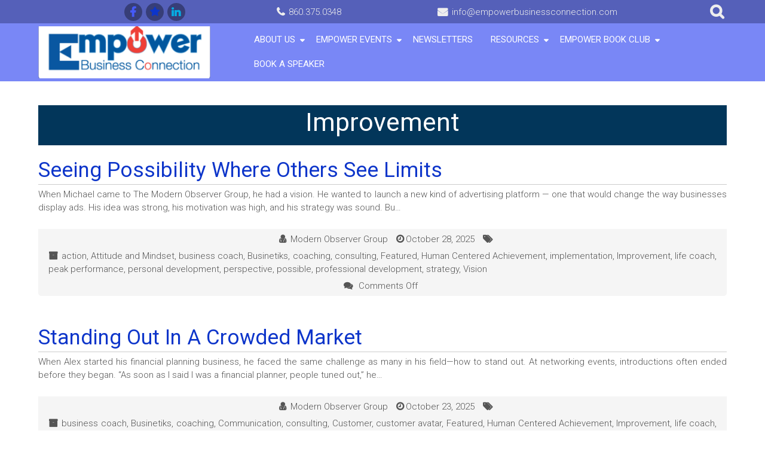

--- FILE ---
content_type: text/html; charset=UTF-8
request_url: https://empowerbusinessconnection.com/category/improvement/
body_size: 8744
content:
<!DOCTYPE html><html lang="en-US"><head><meta charset="UTF-8" /><meta name="viewport" content="width=device-width" /><link rel="profile" href="http://gmpg.org/xfn/11" /><link rel="pingback" href="https://empowerbusinessconnection.com/xmlrpc.php" /><meta name='robots' content='index, follow, max-image-preview:large, max-snippet:-1, max-video-preview:-1' /><link media="all" href="https://empowerbusinessconnection.com/wp-content/cache/autoptimize/css/autoptimize_22c234315790f9c2a50975ef8608fd5a.css" rel="stylesheet"><title>Improvement Archives - Empower Business Connection</title><link rel="canonical" href="https://empowerbusinessconnection.com/category/improvement/" /><link rel="next" href="https://empowerbusinessconnection.com/category/improvement/page/2/" /><meta property="og:locale" content="en_US" /><meta property="og:type" content="article" /><meta property="og:title" content="Improvement Archives - Empower Business Connection" /><meta property="og:url" content="https://empowerbusinessconnection.com/category/improvement/" /><meta property="og:site_name" content="Empower Business Connection" /><meta name="twitter:card" content="summary_large_image" /> <script type="application/ld+json" class="yoast-schema-graph">{"@context":"https://schema.org","@graph":[{"@type":"CollectionPage","@id":"https://empowerbusinessconnection.com/category/improvement/","url":"https://empowerbusinessconnection.com/category/improvement/","name":"Improvement Archives - Empower Business Connection","isPartOf":{"@id":"https://empowerbusinessconnection.com/#website"},"breadcrumb":{"@id":"https://empowerbusinessconnection.com/category/improvement/#breadcrumb"},"inLanguage":"en-US"},{"@type":"BreadcrumbList","@id":"https://empowerbusinessconnection.com/category/improvement/#breadcrumb","itemListElement":[{"@type":"ListItem","position":1,"name":"Home","item":"https://empowerbusinessconnection.com/"},{"@type":"ListItem","position":2,"name":"Improvement"}]},{"@type":"WebSite","@id":"https://empowerbusinessconnection.com/#website","url":"https://empowerbusinessconnection.com/","name":"Empower Business Connection","description":"Networking and Education To Build Your Business and Career","publisher":{"@id":"https://empowerbusinessconnection.com/#organization"},"potentialAction":[{"@type":"SearchAction","target":{"@type":"EntryPoint","urlTemplate":"https://empowerbusinessconnection.com/?s={search_term_string}"},"query-input":{"@type":"PropertyValueSpecification","valueRequired":true,"valueName":"search_term_string"}}],"inLanguage":"en-US"},{"@type":"Organization","@id":"https://empowerbusinessconnection.com/#organization","name":"Empower Business Connection","url":"https://empowerbusinessconnection.com/","logo":{"@type":"ImageObject","inLanguage":"en-US","@id":"https://empowerbusinessconnection.com/#/schema/logo/image/","url":"https://empowerbusinessconnection.com/wp-content/uploads/2017/12/cropped-empower-logo-1.png","contentUrl":"https://empowerbusinessconnection.com/wp-content/uploads/2017/12/cropped-empower-logo-1.png","width":298,"height":90,"caption":"Empower Business Connection"},"image":{"@id":"https://empowerbusinessconnection.com/#/schema/logo/image/"}}]}</script> <link rel='dns-prefetch' href='//fonts.googleapis.com' /><link rel="alternate" type="application/rss+xml" title="Empower Business Connection &raquo; Feed" href="https://empowerbusinessconnection.com/feed/" /><link rel="alternate" type="application/rss+xml" title="Empower Business Connection &raquo; Comments Feed" href="https://empowerbusinessconnection.com/comments/feed/" /><link rel="alternate" type="application/rss+xml" title="Empower Business Connection &raquo; Improvement Category Feed" href="https://empowerbusinessconnection.com/category/improvement/feed/" /><link rel='stylesheet' id='associationx-gfonts1-css' href='//fonts.googleapis.com/css?family=Roboto%3A100%2C100i%2C300%2C300i%2C400%2C400i%2C500%2C500i&#038;ver=8640c54b2cc92a3f6e0d2fa838ad22cc' media='all' /><link rel='stylesheet' id='dashicons-css' href='https://empowerbusinessconnection.com/wp-includes/css/dashicons.min.css' media='all' /> <script src="https://empowerbusinessconnection.com/wp-includes/js/jquery/jquery.min.js" id="jquery-core-js"></script> <script id="mec-frontend-script-js-extra">var mecdata = {"day":"day","days":"days","hour":"hour","hours":"hours","minute":"minute","minutes":"minutes","second":"second","seconds":"seconds","elementor_edit_mode":"no","recapcha_key":"","ajax_url":"https:\/\/empowerbusinessconnection.com\/wp-admin\/admin-ajax.php","fes_nonce":"55662469eb","current_year":"2025","current_month":"11","datepicker_format":"yy-mm-dd"};</script> <!--[if lt IE 9]> <script src="https://empowerbusinessconnection.com/wp-content/themes/associationx-extend/js/html5.js" id="associationx-html5-js"></script> <![endif]--><link rel="https://api.w.org/" href="https://empowerbusinessconnection.com/wp-json/" /><link rel="alternate" title="JSON" type="application/json" href="https://empowerbusinessconnection.com/wp-json/wp/v2/categories/65" /><link rel="EditURI" type="application/rsd+xml" title="RSD" href="https://empowerbusinessconnection.com/xmlrpc.php?rsd" /> <script type="text/javascript">(function(url){
	if(/(?:Chrome\/26\.0\.1410\.63 Safari\/537\.31|WordfenceTestMonBot)/.test(navigator.userAgent)){ return; }
	var addEvent = function(evt, handler) {
		if (window.addEventListener) {
			document.addEventListener(evt, handler, false);
		} else if (window.attachEvent) {
			document.attachEvent('on' + evt, handler);
		}
	};
	var removeEvent = function(evt, handler) {
		if (window.removeEventListener) {
			document.removeEventListener(evt, handler, false);
		} else if (window.detachEvent) {
			document.detachEvent('on' + evt, handler);
		}
	};
	var evts = 'contextmenu dblclick drag dragend dragenter dragleave dragover dragstart drop keydown keypress keyup mousedown mousemove mouseout mouseover mouseup mousewheel scroll'.split(' ');
	var logHuman = function() {
		if (window.wfLogHumanRan) { return; }
		window.wfLogHumanRan = true;
		var wfscr = document.createElement('script');
		wfscr.type = 'text/javascript';
		wfscr.async = true;
		wfscr.src = url + '&r=' + Math.random();
		(document.getElementsByTagName('head')[0]||document.getElementsByTagName('body')[0]).appendChild(wfscr);
		for (var i = 0; i < evts.length; i++) {
			removeEvent(evts[i], logHuman);
		}
	};
	for (var i = 0; i < evts.length; i++) {
		addEvent(evts[i], logHuman);
	}
})('//empowerbusinessconnection.com/?wordfence_lh=1&hid=7A8FD36BCEAEAE24FF7A50A7C1BDCD5D');</script><link rel="shortcut icon" href="https://empowerbusinessconnection.com/wp-content/uploads/2018/05/cropped-icon-1.jpg" /><link rel="icon" href="https://empowerbusinessconnection.com/wp-content/uploads/2018/05/cropped-icon-1-32x32.jpg" sizes="32x32" /><link rel="icon" href="https://empowerbusinessconnection.com/wp-content/uploads/2018/05/cropped-icon-1-192x192.jpg" sizes="192x192" /><link rel="apple-touch-icon" href="https://empowerbusinessconnection.com/wp-content/uploads/2018/05/cropped-icon-1-180x180.jpg" /><meta name="msapplication-TileImage" content="https://empowerbusinessconnection.com/wp-content/uploads/2018/05/cropped-icon-1-270x270.jpg" /></head><body class="archive category category-improvement category-65 wp-custom-logo wp-theme-associationx-extend" > <a class="skip-link screen-reader-text smscroll" href="#content">Skip to Content</a><div id="resmwdt"></div><div id="site-container"><div id="sitetoppart"><div id ="header" class="haved5iconfont"><div class="box100 top-menu-con-container "><div class="box90"><div class="top-menu-con-items"><nav class="top-menu-con"></nav><div class="social social-link haved5iconfont"><a   class="sociallinkitem slicondefined"  href="https://www.facebook.com/empowerbusinessconnection"  target="_blank"  ><span></span></a><a   class="sociallinkitem slicondefined"  href="https://www.meetup.com/empowerbusinessconnection/"  target="_blank"  ><span></span></a><a   class="sociallinkitem slicondefined"  href="https://www.linkedin.com/company/empower-business-connection/"  target="_blank"  ><span></span></a></div><div class="flexcenter connumber">860.375.0348</div><div class="flexcenter extranumber fa-envelope">info@empowerbusinessconnection.com</div><div id="fsearchicon" class="flexcenter fa-search"></div><div id="fsearchbox"><div id="fsearchboxin"><form role="search" method="get" class="search-form" action="https://empowerbusinessconnection.com/"> <label> <span class="screen-reader-text">Search for:</span> <input type="search" class="search-field" placeholder="Search &hellip;" value="" name="s" /> </label> <input type="submit" class="search-submit" value="Search" /></form></div></div></div></div></div><div id ="header-content" class="box90"> <a href="https://empowerbusinessconnection.com/" id="logotitle" class="logoandtitle "><img class="site-logo" skip-lazy skip_lazy no-lazy no_lazy src="https://empowerbusinessconnection.com/wp-content/uploads/2017/12/cropped-empower-logo-1.png" alt="Empower Business Connection" /><h1 class="site-title-hidden">Empower Business Connection<h2 class="site-title-hidden">Networking and Education To Build Your Business and Career</h2></a> <a id="mobile-menu" class="mmenucon" href="#!"></a><nav id="main-menu-con" class="mmenucon mmenuvcenter"><div id="mainmenuparent" class="mainmenu-parent"><ul id="main-menu-items-con" class="main-menu-items"><li id="menu-item-2158" class="menu-item menu-item-type-post_type menu-item-object-page menu-item-has-children menu-item-2158"><a href="https://empowerbusinessconnection.com/about-us/" class="d5menuanchor smscroll">About Us</a><ul class="sub-menu"><li id="menu-item-2160" class="menu-item menu-item-type-post_type menu-item-object-page menu-item-2160"><a href="https://empowerbusinessconnection.com/about-empower-business/the-modern-observer-group/" class="d5menuanchor smscroll">The Modern Observer Group</a></li></ul></li><li id="menu-item-2159" class="menu-item menu-item-type-post_type menu-item-object-page menu-item-has-children menu-item-2159"><a href="https://empowerbusinessconnection.com/empower-events/" class="d5menuanchor smscroll">Empower Events</a><ul class="sub-menu"><li id="menu-item-2162" class="menu-item menu-item-type-post_type menu-item-object-page menu-item-2162"><a href="https://empowerbusinessconnection.com/empower-professional-networking/" class="d5menuanchor smscroll">Empower Professional Networking</a></li><li id="menu-item-2888" class="menu-item menu-item-type-post_type menu-item-object-page menu-item-2888"><a href="https://empowerbusinessconnection.com/womens/" class="d5menuanchor smscroll">Empower Women’s Network</a></li></ul></li><li id="menu-item-2165" class="menu-item menu-item-type-post_type menu-item-object-page menu-item-2165"><a href="https://empowerbusinessconnection.com/subscribe-to-our-newsletters/" class="d5menuanchor smscroll">Newsletters</a></li><li id="menu-item-2166" class="menu-item menu-item-type-custom menu-item-object-custom menu-item-home menu-item-has-children menu-item-2166"><a href="http://empowerbusinessconnection.com" class="d5menuanchor smscroll">Resources</a><ul class="sub-menu"><li id="menu-item-2167" class="menu-item menu-item-type-post_type menu-item-object-page current_page_parent menu-item-2167"><a href="https://empowerbusinessconnection.com/articles/" class="d5menuanchor smscroll">Articles</a></li><li id="menu-item-2168" class="menu-item menu-item-type-post_type menu-item-object-page menu-item-2168"><a href="https://empowerbusinessconnection.com/coaching/" class="d5menuanchor smscroll">Coaching</a></li><li id="menu-item-2169" class="menu-item menu-item-type-custom menu-item-object-custom menu-item-2169"><a href="https://exvadio.com/podcasts/" class="d5menuanchor smscroll">Podcasts</a></li></ul></li><li id="menu-item-2268" class="menu-item menu-item-type-post_type menu-item-object-page menu-item-has-children menu-item-2268"><a href="https://empowerbusinessconnection.com/empower-book-club/" class="d5menuanchor smscroll">Empower Book Club</a><ul class="sub-menu"><li id="menu-item-2319" class="menu-item menu-item-type-post_type menu-item-object-page menu-item-has-children menu-item-2319"><a href="https://empowerbusinessconnection.com/a-l/" class="d5menuanchor smscroll">A – L</a><ul class="sub-menu"><li id="menu-item-2269" class="menu-item menu-item-type-post_type menu-item-object-page menu-item-2269"><a href="https://empowerbusinessconnection.com/empower-book-club/10x-rule/" class="d5menuanchor smscroll">The 10X Rule by Grant Cardone</a></li><li id="menu-item-2290" class="menu-item menu-item-type-post_type menu-item-object-page menu-item-2290"><a href="https://empowerbusinessconnection.com/empower-book-club/12-week-year/" class="d5menuanchor smscroll">The 12 Week Year by Brian P. Moran</a></li><li id="menu-item-2313" class="menu-item menu-item-type-post_type menu-item-object-page menu-item-2313"><a href="https://empowerbusinessconnection.com/empower-book-club/atomic-habits/" class="d5menuanchor smscroll">Atomic Habits by James Clear</a></li><li id="menu-item-2297" class="menu-item menu-item-type-post_type menu-item-object-page menu-item-2297"><a href="https://empowerbusinessconnection.com/empower-book-club/awaken-your-genius/" class="d5menuanchor smscroll">Awaken Your Genius by Ozan Varol</a></li><li id="menu-item-2505" class="menu-item menu-item-type-post_type menu-item-object-page menu-item-2505"><a href="https://empowerbusinessconnection.com/the-businetiks-way/" class="d5menuanchor smscroll">The Businetiks Way by Eric Lopkin</a></li><li id="menu-item-2397" class="menu-item menu-item-type-post_type menu-item-object-page menu-item-2397"><a href="https://empowerbusinessconnection.com/empower-book-club/change-by-design-by-tim-brown/" class="d5menuanchor smscroll">Change by Design by Tim Brown</a></li><li id="menu-item-2504" class="menu-item menu-item-type-post_type menu-item-object-page menu-item-2504"><a href="https://empowerbusinessconnection.com/cracking-the-rich-code/" class="d5menuanchor smscroll">Cracking The Rich Code by Jim Britt, et al.</a></li><li id="menu-item-2420" class="menu-item menu-item-type-post_type menu-item-object-page menu-item-2420"><a href="https://empowerbusinessconnection.com/empower-book-club/design-like-apple-by-john-edson/" class="d5menuanchor smscroll">Design Like Apple by John Edson</a></li><li id="menu-item-2309" class="menu-item menu-item-type-post_type menu-item-object-page menu-item-2309"><a href="https://empowerbusinessconnection.com/empower-book-club/extreme-ownership/" class="d5menuanchor smscroll">Extreme Ownership by Jocko Willink</a></li><li id="menu-item-2414" class="menu-item menu-item-type-post_type menu-item-object-page menu-item-2414"><a href="https://empowerbusinessconnection.com/empower-book-club/fish-by-stephen-c-lundin/" class="d5menuanchor smscroll">Fish! by Stephen C. Lundin</a></li><li id="menu-item-2305" class="menu-item menu-item-type-post_type menu-item-object-page menu-item-2305"><a href="https://empowerbusinessconnection.com/empower-book-club/getting-things-done/" class="d5menuanchor smscroll">Getting Things Done by David Allen</a></li><li id="menu-item-2417" class="menu-item menu-item-type-post_type menu-item-object-page menu-item-2417"><a href="https://empowerbusinessconnection.com/empower-book-club/the-go-giver-by-bob-burg/" class="d5menuanchor smscroll">The Go-Giver by Bob Burg</a></li><li id="menu-item-2389" class="menu-item menu-item-type-post_type menu-item-object-page menu-item-2389"><a href="https://empowerbusinessconnection.com/empower-book-club/i-love-capitalism-by-ken-langone/" class="d5menuanchor smscroll">I Love Capitalism by Ken Langone</a></li><li id="menu-item-2288" class="menu-item menu-item-type-post_type menu-item-object-page menu-item-2288"><a href="https://empowerbusinessconnection.com/empower-book-club/limitless/" class="d5menuanchor smscroll">Limitless by Jim Kwik</a></li></ul></li><li id="menu-item-2318" class="menu-item menu-item-type-post_type menu-item-object-page menu-item-has-children menu-item-2318"><a href="https://empowerbusinessconnection.com/m-z/" class="d5menuanchor smscroll">M – Z</a><ul class="sub-menu"><li id="menu-item-2390" class="menu-item menu-item-type-post_type menu-item-object-page menu-item-2390"><a href="https://empowerbusinessconnection.com/empower-book-club/made-to-stick-by-chip-heath-and-dan-heath/" class="d5menuanchor smscroll">Made to Stick by Chip Heath and Dan Heath</a></li><li id="menu-item-2391" class="menu-item menu-item-type-post_type menu-item-object-page menu-item-2391"><a href="https://empowerbusinessconnection.com/empower-book-club/mindset-by-carol-s-dweck/" class="d5menuanchor smscroll">Mindset by Carol S. Dweck</a></li><li id="menu-item-2419" class="menu-item menu-item-type-post_type menu-item-object-page menu-item-2419"><a href="https://empowerbusinessconnection.com/empower-book-club/the-miracle-morning-by-hal-elrod/" class="d5menuanchor smscroll">The Miracle Morning by Hal Elrod</a></li><li id="menu-item-2416" class="menu-item menu-item-type-post_type menu-item-object-page menu-item-2416"><a href="https://empowerbusinessconnection.com/empower-book-club/the-new-one-minute-manager-by-ken-blanchard/" class="d5menuanchor smscroll">The New One Minute Manager by Ken Blanchard</a></li><li id="menu-item-2398" class="menu-item menu-item-type-post_type menu-item-object-page menu-item-2398"><a href="https://empowerbusinessconnection.com/empower-book-club/rich-dad-poor-dad-by-robert-kiyosaki/" class="d5menuanchor smscroll">Rich Dad Poor Dad by Robert Kiyosaki</a></li><li id="menu-item-2289" class="menu-item menu-item-type-post_type menu-item-object-page menu-item-2289"><a href="https://empowerbusinessconnection.com/empower-book-club/running-with-the-mind-of-meditation/" class="d5menuanchor smscroll">Running With The Mind Of Meditation by Sakyong Mipham</a></li><li id="menu-item-2291" class="menu-item menu-item-type-post_type menu-item-object-page menu-item-2291"><a href="https://empowerbusinessconnection.com/empower-book-club/the-spartan-way/" class="d5menuanchor smscroll">The Spartan Way by Joe De Sena</a></li><li id="menu-item-2415" class="menu-item menu-item-type-post_type menu-item-object-page menu-item-2415"><a href="https://empowerbusinessconnection.com/empower-book-club/start-with-why-by-simon-sinek/" class="d5menuanchor smscroll">Start With Why by Simon Sinek</a></li><li id="menu-item-2292" class="menu-item menu-item-type-post_type menu-item-object-page menu-item-2292"><a href="https://empowerbusinessconnection.com/empower-book-club/success-principles/" class="d5menuanchor smscroll">The Success Principles by Jack Canfield</a></li><li id="menu-item-2418" class="menu-item menu-item-type-post_type menu-item-object-page menu-item-2418"><a href="https://empowerbusinessconnection.com/empower-book-club/take-the-stairs-by-rory-vaden/" class="d5menuanchor smscroll">Take the Stairs by Rory Vaden</a></li><li id="menu-item-2392" class="menu-item menu-item-type-post_type menu-item-object-page menu-item-2392"><a href="https://empowerbusinessconnection.com/empower-book-club/think-and-grow-rich-by-napoleon-hill/" class="d5menuanchor smscroll">Think and Grow Rich by Napoleon Hill</a></li><li id="menu-item-2301" class="menu-item menu-item-type-post_type menu-item-object-page menu-item-2301"><a href="https://empowerbusinessconnection.com/empower-book-club/who-says-elephants-cant-dance/" class="d5menuanchor smscroll">Who Says Elephants Can’t Dance by Louis Gerstner</a></li></ul></li></ul></li><li id="menu-item-2497" class="menu-item menu-item-type-post_type menu-item-object-page menu-item-2497"><a href="https://empowerbusinessconnection.com/book-a-speaker/" class="d5menuanchor smscroll">Book A Speaker</a></li><li id="d5woocartcount" class="wccartmenuitemx withd5tooltip"></li><li id="mobilemenuclose" class="haved5iconfont noshow"><a id="mmenucloselink" class="menu-close-icon  fa-times" href="#!"></a></li></ul></div></nav></div></div><div id="topadjust" dataspx="mmenuvcenter" ></div><div class="clear"></div><div id="site-con"><div id="pagename" class="d5_archive_page allindexpages"></div><div id="container" class="conarc blogindexp nobindxnosrc box90 fullcontent normalbdesign  "><div id="containerin"><div id="content"><div class="arctitledes"><h1 class="arc-post-title">Improvement</h1><div class="description"></div></div><div class="clear">&nbsp;</div><div class="contentin narrowwidth"><div class="postandpage  post-2884 post type-post status-publish format-standard hentry category-action category-attitude-and-mindset category-business-coach category-businetiks category-coaching category-consulting category-featured category-human-centered-achievement category-implementation category-improvement category-life-coach category-peak-performance category-personal-development category-perspective category-possible category-professional-development category-strategy category-vision" id="post-2884"><div class="post-container ribboncon " data-sr="enter left, move 60px, over 1s, wait 0.3s"><div class="entrytext postcontextcommon nofimage"> <a href="https://modernobserver.com/seeing-possibility-where-others-see-limits/" ><h2 class="post-title">Seeing Possibility Where Others See Limits</h2></a><div class="ttlbtombdr smallttlbtombdr content-ver-sep"></div><p>When Michael came to The Modern Observer Group, he had a vision. He wanted to launch a new kind of advertising platform — one that would change the way businesses display ads. His idea was strong, his motivation was high, and his strategy was sound. Bu&#8230;</p></div><div class="clear postcontextcommon"></div><div class="post-meta postcontextcommon haved5iconfont"><span class="post-edit postmetaitem"></span><span class="post-author postmetaitem fa-user-md"> <a href="https://empowerbusinessconnection.com/author/modern-observer-group/" title="Posts by Modern Observer Group" rel="author">Modern Observer Group</a></span> <span class="post-date postmetaitem fa-clock">October 28, 2025</span><span class="post-tag postmetaitem fa-tags"></span><span class="post-category postmetaitem fa-archive"> <a href="https://empowerbusinessconnection.com/category/action/" rel="category tag">action</a>, <a href="https://empowerbusinessconnection.com/category/attitude-and-mindset/" rel="category tag">Attitude and Mindset</a>, <a href="https://empowerbusinessconnection.com/category/business-coach/" rel="category tag">business coach</a>, <a href="https://empowerbusinessconnection.com/category/businetiks/" rel="category tag">Businetiks</a>, <a href="https://empowerbusinessconnection.com/category/coaching/" rel="category tag">coaching</a>, <a href="https://empowerbusinessconnection.com/category/consulting/" rel="category tag">consulting</a>, <a href="https://empowerbusinessconnection.com/category/featured/" rel="category tag">Featured</a>, <a href="https://empowerbusinessconnection.com/category/human-centered-achievement/" rel="category tag">Human Centered Achievement</a>, <a href="https://empowerbusinessconnection.com/category/implementation/" rel="category tag">implementation</a>, <a href="https://empowerbusinessconnection.com/category/improvement/" rel="category tag">Improvement</a>, <a href="https://empowerbusinessconnection.com/category/life-coach/" rel="category tag">life coach</a>, <a href="https://empowerbusinessconnection.com/category/peak-performance/" rel="category tag">peak performance</a>, <a href="https://empowerbusinessconnection.com/category/personal-development/" rel="category tag">personal development</a>, <a href="https://empowerbusinessconnection.com/category/perspective/" rel="category tag">perspective</a>, <a href="https://empowerbusinessconnection.com/category/possible/" rel="category tag">possible</a>, <a href="https://empowerbusinessconnection.com/category/professional-development/" rel="category tag">professional development</a>, <a href="https://empowerbusinessconnection.com/category/strategy/" rel="category tag">strategy</a>, <a href="https://empowerbusinessconnection.com/category/vision/" rel="category tag">Vision</a></span><span class="post-comments postmetaitem fa-comments"><span>Comments Off<span class="screen-reader-text"> on Seeing Possibility Where Others See Limits</span></span></span></div></div></div><div class="postandpage  post-2877 post type-post status-publish format-standard hentry category-business-coach category-businetiks category-coaching category-communication category-consulting category-customer category-customer-avatar category-featured category-human-centered-achievement category-improvement category-life-coach category-peak-performance category-personal-development category-professional-development category-strategy" id="post-2877"><div class="post-container ribboncon " data-sr="enter left, move 60px, over 1s, wait 0.3s"><div class="entrytext postcontextcommon nofimage"> <a href="https://modernobserver.com/stand-out/" ><h2 class="post-title">Standing Out In A Crowded Market</h2></a><div class="ttlbtombdr smallttlbtombdr content-ver-sep"></div><p>When Alex started his financial planning business, he faced the same challenge as many in his field—how to stand out. At networking events, introductions often ended before they began. “As soon as I said I was a financial planner, people tuned out,” he&#8230;</p></div><div class="clear postcontextcommon"></div><div class="post-meta postcontextcommon haved5iconfont"><span class="post-edit postmetaitem"></span><span class="post-author postmetaitem fa-user-md"> <a href="https://empowerbusinessconnection.com/author/modern-observer-group/" title="Posts by Modern Observer Group" rel="author">Modern Observer Group</a></span> <span class="post-date postmetaitem fa-clock">October 23, 2025</span><span class="post-tag postmetaitem fa-tags"></span><span class="post-category postmetaitem fa-archive"> <a href="https://empowerbusinessconnection.com/category/business-coach/" rel="category tag">business coach</a>, <a href="https://empowerbusinessconnection.com/category/businetiks/" rel="category tag">Businetiks</a>, <a href="https://empowerbusinessconnection.com/category/coaching/" rel="category tag">coaching</a>, <a href="https://empowerbusinessconnection.com/category/communication/" rel="category tag">Communication</a>, <a href="https://empowerbusinessconnection.com/category/consulting/" rel="category tag">consulting</a>, <a href="https://empowerbusinessconnection.com/category/customer/" rel="category tag">Customer</a>, <a href="https://empowerbusinessconnection.com/category/customer-avatar/" rel="category tag">customer avatar</a>, <a href="https://empowerbusinessconnection.com/category/featured/" rel="category tag">Featured</a>, <a href="https://empowerbusinessconnection.com/category/human-centered-achievement/" rel="category tag">Human Centered Achievement</a>, <a href="https://empowerbusinessconnection.com/category/improvement/" rel="category tag">Improvement</a>, <a href="https://empowerbusinessconnection.com/category/life-coach/" rel="category tag">life coach</a>, <a href="https://empowerbusinessconnection.com/category/peak-performance/" rel="category tag">peak performance</a>, <a href="https://empowerbusinessconnection.com/category/personal-development/" rel="category tag">personal development</a>, <a href="https://empowerbusinessconnection.com/category/professional-development/" rel="category tag">professional development</a>, <a href="https://empowerbusinessconnection.com/category/strategy/" rel="category tag">strategy</a></span><span class="post-comments postmetaitem fa-comments"><span>Comments Off<span class="screen-reader-text"> on Standing Out In A Crowded Market</span></span></span></div></div></div><div class="postandpage  post-2875 post type-post status-publish format-standard hentry category-business-coach category-businetiks category-coaching category-consulting category-featured category-focus category-goals category-human-centered-achievement category-improvement category-life-coach category-peak-performance category-personal-development category-priorities category-process category-professional-development category-strategy category-time-blocking category-time-management" id="post-2875"><div class="post-container ribboncon " data-sr="enter left, move 60px, over 1s, wait 0.3s"><div class="entrytext postcontextcommon nofimage"> <a href="https://modernobserver.com/finding-focus/" ><h2 class="post-title">Finding Focus: How Sarah Transformed Her Nutrition Practice</h2></a><div class="ttlbtombdr smallttlbtombdr content-ver-sep"></div><p>When Sarah launched her nutrition practice two years ago, she was excited to help people live healthier lives. But her excitement quickly turned into exhaustion. Without a clear focus, each day felt like a blur of tasks, distractions, and demands. She &#8230;</p></div><div class="clear postcontextcommon"></div><div class="post-meta postcontextcommon haved5iconfont"><span class="post-edit postmetaitem"></span><span class="post-author postmetaitem fa-user-md"> <a href="https://empowerbusinessconnection.com/author/modern-observer-group/" title="Posts by Modern Observer Group" rel="author">Modern Observer Group</a></span> <span class="post-date postmetaitem fa-clock">October 21, 2025</span><span class="post-tag postmetaitem fa-tags"></span><span class="post-category postmetaitem fa-archive"> <a href="https://empowerbusinessconnection.com/category/business-coach/" rel="category tag">business coach</a>, <a href="https://empowerbusinessconnection.com/category/businetiks/" rel="category tag">Businetiks</a>, <a href="https://empowerbusinessconnection.com/category/coaching/" rel="category tag">coaching</a>, <a href="https://empowerbusinessconnection.com/category/consulting/" rel="category tag">consulting</a>, <a href="https://empowerbusinessconnection.com/category/featured/" rel="category tag">Featured</a>, <a href="https://empowerbusinessconnection.com/category/focus/" rel="category tag">Focus</a>, <a href="https://empowerbusinessconnection.com/category/goals/" rel="category tag">goals</a>, <a href="https://empowerbusinessconnection.com/category/human-centered-achievement/" rel="category tag">Human Centered Achievement</a>, <a href="https://empowerbusinessconnection.com/category/improvement/" rel="category tag">Improvement</a>, <a href="https://empowerbusinessconnection.com/category/life-coach/" rel="category tag">life coach</a>, <a href="https://empowerbusinessconnection.com/category/peak-performance/" rel="category tag">peak performance</a>, <a href="https://empowerbusinessconnection.com/category/personal-development/" rel="category tag">personal development</a>, <a href="https://empowerbusinessconnection.com/category/priorities/" rel="category tag">priorities</a>, <a href="https://empowerbusinessconnection.com/category/process/" rel="category tag">Process</a>, <a href="https://empowerbusinessconnection.com/category/professional-development/" rel="category tag">professional development</a>, <a href="https://empowerbusinessconnection.com/category/strategy/" rel="category tag">strategy</a>, <a href="https://empowerbusinessconnection.com/category/time-blocking/" rel="category tag">time blocking</a>, <a href="https://empowerbusinessconnection.com/category/time-management/" rel="category tag">Time Management</a></span><span class="post-comments postmetaitem fa-comments"><span>Comments Off<span class="screen-reader-text"> on Finding Focus: How Sarah Transformed Her Nutrition Practice</span></span></span></div></div></div><div class="postandpage  post-2873 post type-post status-publish format-standard hentry category-attitude-and-mindset category-business-coach category-businetiks category-coaching category-consulting category-featured category-habits category-human-centered-achievement category-improvement category-life-coach category-peak-performance category-personal-development category-professional-development category-strategy" id="post-2873"><div class="post-container ribboncon " data-sr="enter left, move 60px, over 1s, wait 0.3s"><div class="entrytext postcontextcommon nofimage"> <a href="https://modernobserver.com/habits-3/" ><h2 class="post-title">Build Better Habits To Create the Life You Want</h2></a><div class="ttlbtombdr smallttlbtombdr content-ver-sep"></div><p>Every lasting change begins with a single habit. Your habits shape your days, your results, and your future. The good news? You can create new positive habits and eliminate the negative ones holding you back. Start Small Big change begins with small ac&#8230;</p></div><div class="clear postcontextcommon"></div><div class="post-meta postcontextcommon haved5iconfont"><span class="post-edit postmetaitem"></span><span class="post-author postmetaitem fa-user-md"> <a href="https://empowerbusinessconnection.com/author/modern-observer-group/" title="Posts by Modern Observer Group" rel="author">Modern Observer Group</a></span> <span class="post-date postmetaitem fa-clock">October 16, 2025</span><span class="post-tag postmetaitem fa-tags"></span><span class="post-category postmetaitem fa-archive"> <a href="https://empowerbusinessconnection.com/category/attitude-and-mindset/" rel="category tag">Attitude and Mindset</a>, <a href="https://empowerbusinessconnection.com/category/business-coach/" rel="category tag">business coach</a>, <a href="https://empowerbusinessconnection.com/category/businetiks/" rel="category tag">Businetiks</a>, <a href="https://empowerbusinessconnection.com/category/coaching/" rel="category tag">coaching</a>, <a href="https://empowerbusinessconnection.com/category/consulting/" rel="category tag">consulting</a>, <a href="https://empowerbusinessconnection.com/category/featured/" rel="category tag">Featured</a>, <a href="https://empowerbusinessconnection.com/category/habits/" rel="category tag">habits</a>, <a href="https://empowerbusinessconnection.com/category/human-centered-achievement/" rel="category tag">Human Centered Achievement</a>, <a href="https://empowerbusinessconnection.com/category/improvement/" rel="category tag">Improvement</a>, <a href="https://empowerbusinessconnection.com/category/life-coach/" rel="category tag">life coach</a>, <a href="https://empowerbusinessconnection.com/category/peak-performance/" rel="category tag">peak performance</a>, <a href="https://empowerbusinessconnection.com/category/personal-development/" rel="category tag">personal development</a>, <a href="https://empowerbusinessconnection.com/category/professional-development/" rel="category tag">professional development</a>, <a href="https://empowerbusinessconnection.com/category/strategy/" rel="category tag">strategy</a></span><span class="post-comments postmetaitem fa-comments"><span>Comments Off<span class="screen-reader-text"> on Build Better Habits To Create the Life You Want</span></span></span></div></div></div><div class="postandpage  post-2871 post type-post status-publish format-standard hentry category-business-coach category-businetiks category-coaching category-consulting category-employee-turnover category-featured category-human-centered-achievement category-improvement category-leadership category-life-coach category-peak-performance category-personal-development category-productivity category-professional-development category-strategy category-workforce-development" id="post-2871"><div class="post-container ribboncon " data-sr="enter left, move 60px, over 1s, wait 0.3s"><div class="entrytext postcontextcommon nofimage"> <a href="https://modernobserver.com/workforce-development/" ><h2 class="post-title">Workforce Development Is The Key To Productivity, Profit, and Retention</h2></a><div class="ttlbtombdr smallttlbtombdr content-ver-sep"></div><p>Professional growth is one of the most important things people look for in a job. When employees can’t learn or advance, they leave. Research shows that retention rises when companies invest in learning and development, especially among younger workers&#8230;</p></div><div class="clear postcontextcommon"></div><div class="post-meta postcontextcommon haved5iconfont"><span class="post-edit postmetaitem"></span><span class="post-author postmetaitem fa-user-md"> <a href="https://empowerbusinessconnection.com/author/modern-observer-group/" title="Posts by Modern Observer Group" rel="author">Modern Observer Group</a></span> <span class="post-date postmetaitem fa-clock">October 14, 2025</span><span class="post-tag postmetaitem fa-tags"></span><span class="post-category postmetaitem fa-archive"> <a href="https://empowerbusinessconnection.com/category/business-coach/" rel="category tag">business coach</a>, <a href="https://empowerbusinessconnection.com/category/businetiks/" rel="category tag">Businetiks</a>, <a href="https://empowerbusinessconnection.com/category/coaching/" rel="category tag">coaching</a>, <a href="https://empowerbusinessconnection.com/category/consulting/" rel="category tag">consulting</a>, <a href="https://empowerbusinessconnection.com/category/employee-turnover/" rel="category tag">employee turnover</a>, <a href="https://empowerbusinessconnection.com/category/featured/" rel="category tag">Featured</a>, <a href="https://empowerbusinessconnection.com/category/human-centered-achievement/" rel="category tag">Human Centered Achievement</a>, <a href="https://empowerbusinessconnection.com/category/improvement/" rel="category tag">Improvement</a>, <a href="https://empowerbusinessconnection.com/category/leadership/" rel="category tag">Leadership</a>, <a href="https://empowerbusinessconnection.com/category/life-coach/" rel="category tag">life coach</a>, <a href="https://empowerbusinessconnection.com/category/peak-performance/" rel="category tag">peak performance</a>, <a href="https://empowerbusinessconnection.com/category/personal-development/" rel="category tag">personal development</a>, <a href="https://empowerbusinessconnection.com/category/productivity/" rel="category tag">productivity</a>, <a href="https://empowerbusinessconnection.com/category/professional-development/" rel="category tag">professional development</a>, <a href="https://empowerbusinessconnection.com/category/strategy/" rel="category tag">strategy</a>, <a href="https://empowerbusinessconnection.com/category/workforce-development/" rel="category tag">workforce development</a></span><span class="post-comments postmetaitem fa-comments"><span>Comments Off<span class="screen-reader-text"> on Workforce Development Is The Key To Productivity, Profit, and Retention</span></span></span></div></div></div><div class="postandpage  post-2865 post type-post status-publish format-standard hentry category-attitude category-attitude-and-mindset category-business-coach category-businetiks category-coaching category-consulting category-featured category-human-centered-achievement category-improvement category-life-coach category-mindset category-peak-performance category-personal-development category-professional-development category-strategy category-victim" id="post-2865"><div class="post-container ribboncon " data-sr="enter left, move 60px, over 1s, wait 0.3s"><div class="entrytext postcontextcommon nofimage"> <a href="https://modernobserver.com/victim-mindset/" ><h2 class="post-title">You Are Not A Victim</h2></a><div class="ttlbtombdr smallttlbtombdr content-ver-sep"></div><p>Are you ready to really succeed? The most successful people all have one thing in common. They are not victims. It doesn&#8217;t matter what the circumstances are, how they were brought up, or what other people do. No one who considers them a victim is&#8230;</p></div><div class="clear postcontextcommon"></div><div class="post-meta postcontextcommon haved5iconfont"><span class="post-edit postmetaitem"></span><span class="post-author postmetaitem fa-user-md"> <a href="https://empowerbusinessconnection.com/author/modern-observer-group/" title="Posts by Modern Observer Group" rel="author">Modern Observer Group</a></span> <span class="post-date postmetaitem fa-clock">October 2, 2025</span><span class="post-tag postmetaitem fa-tags"></span><span class="post-category postmetaitem fa-archive"> <a href="https://empowerbusinessconnection.com/category/attitude/" rel="category tag">attitude</a>, <a href="https://empowerbusinessconnection.com/category/attitude-and-mindset/" rel="category tag">Attitude and Mindset</a>, <a href="https://empowerbusinessconnection.com/category/business-coach/" rel="category tag">business coach</a>, <a href="https://empowerbusinessconnection.com/category/businetiks/" rel="category tag">Businetiks</a>, <a href="https://empowerbusinessconnection.com/category/coaching/" rel="category tag">coaching</a>, <a href="https://empowerbusinessconnection.com/category/consulting/" rel="category tag">consulting</a>, <a href="https://empowerbusinessconnection.com/category/featured/" rel="category tag">Featured</a>, <a href="https://empowerbusinessconnection.com/category/human-centered-achievement/" rel="category tag">Human Centered Achievement</a>, <a href="https://empowerbusinessconnection.com/category/improvement/" rel="category tag">Improvement</a>, <a href="https://empowerbusinessconnection.com/category/life-coach/" rel="category tag">life coach</a>, <a href="https://empowerbusinessconnection.com/category/mindset/" rel="category tag">mindset</a>, <a href="https://empowerbusinessconnection.com/category/peak-performance/" rel="category tag">peak performance</a>, <a href="https://empowerbusinessconnection.com/category/personal-development/" rel="category tag">personal development</a>, <a href="https://empowerbusinessconnection.com/category/professional-development/" rel="category tag">professional development</a>, <a href="https://empowerbusinessconnection.com/category/strategy/" rel="category tag">strategy</a>, <a href="https://empowerbusinessconnection.com/category/victim/" rel="category tag">victim</a></span><span class="post-comments postmetaitem fa-comments"><span>Comments Off<span class="screen-reader-text"> on You Are Not A Victim</span></span></span></div></div></div><div class="postandpage  post-2863 post type-post status-publish format-standard hentry category-attitude-and-mindset category-business-coach category-businetiks category-coaching category-consulting category-featured category-human-centered-achievement category-improvement category-life-coach category-mindset category-ownership category-peak-performance category-personal-development category-professional-development category-responsibility category-strategy" id="post-2863"><div class="post-container ribboncon " data-sr="enter left, move 60px, over 1s, wait 0.3s"><div class="entrytext postcontextcommon nofimage"> <a href="https://modernobserver.com/the-power-of-taking-responsibility-for-your-life/" ><h2 class="post-title">The Power Of Taking Responsibility For Your Life</h2></a><div class="ttlbtombdr smallttlbtombdr content-ver-sep"></div><p>One of the most liberating and transformative principles you can adopt is simple but not easy: take full ownership of everything in your life. Every decision, every action, every result — they’re all on you. This idea, made famous by Jocko Willink and &#8230;</p></div><div class="clear postcontextcommon"></div><div class="post-meta postcontextcommon haved5iconfont"><span class="post-edit postmetaitem"></span><span class="post-author postmetaitem fa-user-md"> <a href="https://empowerbusinessconnection.com/author/modern-observer-group/" title="Posts by Modern Observer Group" rel="author">Modern Observer Group</a></span> <span class="post-date postmetaitem fa-clock">September 30, 2025</span><span class="post-tag postmetaitem fa-tags"></span><span class="post-category postmetaitem fa-archive"> <a href="https://empowerbusinessconnection.com/category/attitude-and-mindset/" rel="category tag">Attitude and Mindset</a>, <a href="https://empowerbusinessconnection.com/category/business-coach/" rel="category tag">business coach</a>, <a href="https://empowerbusinessconnection.com/category/businetiks/" rel="category tag">Businetiks</a>, <a href="https://empowerbusinessconnection.com/category/coaching/" rel="category tag">coaching</a>, <a href="https://empowerbusinessconnection.com/category/consulting/" rel="category tag">consulting</a>, <a href="https://empowerbusinessconnection.com/category/featured/" rel="category tag">Featured</a>, <a href="https://empowerbusinessconnection.com/category/human-centered-achievement/" rel="category tag">Human Centered Achievement</a>, <a href="https://empowerbusinessconnection.com/category/improvement/" rel="category tag">Improvement</a>, <a href="https://empowerbusinessconnection.com/category/life-coach/" rel="category tag">life coach</a>, <a href="https://empowerbusinessconnection.com/category/mindset/" rel="category tag">mindset</a>, <a href="https://empowerbusinessconnection.com/category/ownership/" rel="category tag">ownership</a>, <a href="https://empowerbusinessconnection.com/category/peak-performance/" rel="category tag">peak performance</a>, <a href="https://empowerbusinessconnection.com/category/personal-development/" rel="category tag">personal development</a>, <a href="https://empowerbusinessconnection.com/category/professional-development/" rel="category tag">professional development</a>, <a href="https://empowerbusinessconnection.com/category/responsibility/" rel="category tag">responsibility</a>, <a href="https://empowerbusinessconnection.com/category/strategy/" rel="category tag">strategy</a></span><span class="post-comments postmetaitem fa-comments"><span>Comments Off<span class="screen-reader-text"> on The Power Of Taking Responsibility For Your Life</span></span></span></div></div></div><div class="postandpage  post-2861 post type-post status-publish format-standard hentry category-business-coach category-businetiks category-coaching category-confidence category-consulting category-featured category-human-centered-achievement category-improvement category-life-coach category-peak-performance category-personal-development category-professional-development category-self-confidence category-strategy" id="post-2861"><div class="post-container ribboncon " data-sr="enter left, move 60px, over 1s, wait 0.3s"><div class="entrytext postcontextcommon nofimage"> <a href="https://modernobserver.com/building-confidence/" ><h2 class="post-title">Build Your Confidence And Project It Powerfully</h2></a><div class="ttlbtombdr smallttlbtombdr content-ver-sep"></div><p>Confidence is not something you are born with. It is something you build. It is a skill, like leadership, communication, or problem-solving. When you develop confidence, you not only transform the way you feel about yourself, you transform how others s&#8230;</p></div><div class="clear postcontextcommon"></div><div class="post-meta postcontextcommon haved5iconfont"><span class="post-edit postmetaitem"></span><span class="post-author postmetaitem fa-user-md"> <a href="https://empowerbusinessconnection.com/author/modern-observer-group/" title="Posts by Modern Observer Group" rel="author">Modern Observer Group</a></span> <span class="post-date postmetaitem fa-clock">September 25, 2025</span><span class="post-tag postmetaitem fa-tags"></span><span class="post-category postmetaitem fa-archive"> <a href="https://empowerbusinessconnection.com/category/business-coach/" rel="category tag">business coach</a>, <a href="https://empowerbusinessconnection.com/category/businetiks/" rel="category tag">Businetiks</a>, <a href="https://empowerbusinessconnection.com/category/coaching/" rel="category tag">coaching</a>, <a href="https://empowerbusinessconnection.com/category/confidence/" rel="category tag">confidence</a>, <a href="https://empowerbusinessconnection.com/category/consulting/" rel="category tag">consulting</a>, <a href="https://empowerbusinessconnection.com/category/featured/" rel="category tag">Featured</a>, <a href="https://empowerbusinessconnection.com/category/human-centered-achievement/" rel="category tag">Human Centered Achievement</a>, <a href="https://empowerbusinessconnection.com/category/improvement/" rel="category tag">Improvement</a>, <a href="https://empowerbusinessconnection.com/category/life-coach/" rel="category tag">life coach</a>, <a href="https://empowerbusinessconnection.com/category/peak-performance/" rel="category tag">peak performance</a>, <a href="https://empowerbusinessconnection.com/category/personal-development/" rel="category tag">personal development</a>, <a href="https://empowerbusinessconnection.com/category/professional-development/" rel="category tag">professional development</a>, <a href="https://empowerbusinessconnection.com/category/self-confidence/" rel="category tag">self-confidence</a>, <a href="https://empowerbusinessconnection.com/category/strategy/" rel="category tag">strategy</a></span><span class="post-comments postmetaitem fa-comments"><span>Comments Off<span class="screen-reader-text"> on Build Your Confidence And Project It Powerfully</span></span></span></div></div></div><div class="postandpage  post-2854 post type-post status-publish format-standard hentry category-business-coach category-businetiks category-coaching category-consulting category-featured category-habits category-human-centered-achievement category-improvement category-life-coach category-peak-performance category-personal-development category-professional-development category-strategy" id="post-2854"><div class="post-container ribboncon " data-sr="enter left, move 60px, over 1s, wait 0.3s"><div class="entrytext postcontextcommon nofimage"> <a href="https://modernobserver.com/habits-2/" ><h2 class="post-title">Building Habits That Last</h2></a><div class="ttlbtombdr smallttlbtombdr content-ver-sep"></div><p>Success is built on the small choices we make every day. Both Charles Duhigg in The Power of Habit and James Clear in Atomic Habits reveal the same truth: habits shape who we are and what we achieve. The good news is you are not stuck with the habits y&#8230;</p></div><div class="clear postcontextcommon"></div><div class="post-meta postcontextcommon haved5iconfont"><span class="post-edit postmetaitem"></span><span class="post-author postmetaitem fa-user-md"> <a href="https://empowerbusinessconnection.com/author/modern-observer-group/" title="Posts by Modern Observer Group" rel="author">Modern Observer Group</a></span> <span class="post-date postmetaitem fa-clock">September 23, 2025</span><span class="post-tag postmetaitem fa-tags"></span><span class="post-category postmetaitem fa-archive"> <a href="https://empowerbusinessconnection.com/category/business-coach/" rel="category tag">business coach</a>, <a href="https://empowerbusinessconnection.com/category/businetiks/" rel="category tag">Businetiks</a>, <a href="https://empowerbusinessconnection.com/category/coaching/" rel="category tag">coaching</a>, <a href="https://empowerbusinessconnection.com/category/consulting/" rel="category tag">consulting</a>, <a href="https://empowerbusinessconnection.com/category/featured/" rel="category tag">Featured</a>, <a href="https://empowerbusinessconnection.com/category/habits/" rel="category tag">habits</a>, <a href="https://empowerbusinessconnection.com/category/human-centered-achievement/" rel="category tag">Human Centered Achievement</a>, <a href="https://empowerbusinessconnection.com/category/improvement/" rel="category tag">Improvement</a>, <a href="https://empowerbusinessconnection.com/category/life-coach/" rel="category tag">life coach</a>, <a href="https://empowerbusinessconnection.com/category/peak-performance/" rel="category tag">peak performance</a>, <a href="https://empowerbusinessconnection.com/category/personal-development/" rel="category tag">personal development</a>, <a href="https://empowerbusinessconnection.com/category/professional-development/" rel="category tag">professional development</a>, <a href="https://empowerbusinessconnection.com/category/strategy/" rel="category tag">strategy</a></span><span class="post-comments postmetaitem fa-comments"><span>Comments Off<span class="screen-reader-text"> on Building Habits That Last</span></span></span></div></div></div><div class="postandpage  post-2852 post type-post status-publish format-standard hentry category-attitude-and-mindset category-burnout category-business-coach category-businetiks category-coaching category-consulting category-featured category-grief category-human-centered-achievement category-improvement category-life-coach category-peak-performance category-personal-development category-professional-development category-strategy category-support" id="post-2852"><div class="post-container ribboncon " data-sr="enter left, move 60px, over 1s, wait 0.3s"><div class="entrytext postcontextcommon nofimage"> <a href="https://modernobserver.com/support/" ><h2 class="post-title">Building Workplaces That Support Healing </h2></a><div class="ttlbtombdr smallttlbtombdr content-ver-sep"></div><p>Companies thrive when their people thrive. Burnout and grief will show up in every workplace at some point. The difference between struggling teams and resilient ones lies in how the environment responds. By applying the principles of Human Centered Ac&#8230;</p></div><div class="clear postcontextcommon"></div><div class="post-meta postcontextcommon haved5iconfont"><span class="post-edit postmetaitem"></span><span class="post-author postmetaitem fa-user-md"> <a href="https://empowerbusinessconnection.com/author/modern-observer-group/" title="Posts by Modern Observer Group" rel="author">Modern Observer Group</a></span> <span class="post-date postmetaitem fa-clock">September 18, 2025</span><span class="post-tag postmetaitem fa-tags"></span><span class="post-category postmetaitem fa-archive"> <a href="https://empowerbusinessconnection.com/category/attitude-and-mindset/" rel="category tag">Attitude and Mindset</a>, <a href="https://empowerbusinessconnection.com/category/burnout/" rel="category tag">burnout</a>, <a href="https://empowerbusinessconnection.com/category/business-coach/" rel="category tag">business coach</a>, <a href="https://empowerbusinessconnection.com/category/businetiks/" rel="category tag">Businetiks</a>, <a href="https://empowerbusinessconnection.com/category/coaching/" rel="category tag">coaching</a>, <a href="https://empowerbusinessconnection.com/category/consulting/" rel="category tag">consulting</a>, <a href="https://empowerbusinessconnection.com/category/featured/" rel="category tag">Featured</a>, <a href="https://empowerbusinessconnection.com/category/grief/" rel="category tag">grief</a>, <a href="https://empowerbusinessconnection.com/category/human-centered-achievement/" rel="category tag">Human Centered Achievement</a>, <a href="https://empowerbusinessconnection.com/category/improvement/" rel="category tag">Improvement</a>, <a href="https://empowerbusinessconnection.com/category/life-coach/" rel="category tag">life coach</a>, <a href="https://empowerbusinessconnection.com/category/peak-performance/" rel="category tag">peak performance</a>, <a href="https://empowerbusinessconnection.com/category/personal-development/" rel="category tag">personal development</a>, <a href="https://empowerbusinessconnection.com/category/professional-development/" rel="category tag">professional development</a>, <a href="https://empowerbusinessconnection.com/category/strategy/" rel="category tag">strategy</a>, <a href="https://empowerbusinessconnection.com/category/support/" rel="category tag">support</a></span><span class="post-comments postmetaitem fa-comments"><span>Comments Off<span class="screen-reader-text"> on Building Workplaces That Support Healing </span></span></span></div></div></div><div class="page-nav haved5iconfont"><ul class='page-numbers'><li><span aria-current="page" class="page-numbers current">1</span></li><li><a class="page-numbers" href="https://empowerbusinessconnection.com/category/improvement/page/2/">2</a></li><li><a class="page-numbers" href="https://empowerbusinessconnection.com/category/improvement/page/3/">3</a></li><li><a class="page-numbers" href="https://empowerbusinessconnection.com/category/improvement/page/4/">4</a></li><li><span class="page-numbers dots">&hellip;</span></li><li><a class="page-numbers" href="https://empowerbusinessconnection.com/category/improvement/page/23/">23</a></li><li><a class="next page-numbers" href="https://empowerbusinessconnection.com/category/improvement/page/2/"><span class="pagenavprevnext pagenavnext fa-arrow-circle-right"></span></a></li></ul></div></div></div></div></div></div></div><div class="clear"></div><div id="bottomspace"></div><div id="sitebottompart"><div id="footer"><div id="footer-content"><div class="social social-link haved5iconfont"><a   class="sociallinkitem slicondefined"  href="https://www.facebook.com/empowerbusinessconnection"  target="_blank"  ><span></span></a><a   class="sociallinkitem slicondefined"  href="https://www.meetup.com/empowerbusinessconnection/"  target="_blank"  ><span></span></a><a   class="sociallinkitem slicondefined"  href="https://www.linkedin.com/company/empower-business-connection/"  target="_blank"  ><span></span></a></div><div id="footerlogo"> <a href="https://empowerbusinessconnection.com/" class="logoandtitle"><img class="site-logo" src="https://empowerbusinessconnection.com/wp-content/uploads/2017/12/cropped-empower-logo-1.png" alt="Empower Business Connection" /><h1 class="site-title-hidden">Empower Business Connection</h1></a><h2 class="site-des">Networking and Education To Build Your Business and Career</h2></div></div><div id="creditline" class="box100">© 2025: Empower Business Connection, All Rights Reserved. Empower Business Connection is a division of <a href="https://modernobserver.com">The Modern Observer Group</a>. <span class="credit">| AssociationX Theme by: <a href="" target="_blank">D5 Creation</a> | Powered by: <a href="http://wordpress.org" target="_blank">WordPress</a></span></div></div></div><div class="clear"></div> <a href="#top" class="go-top smscroll haved5iconfont"></a></div><div id="wpfooterpart"><script type="speculationrules">{"prefetch":[{"source":"document","where":{"and":[{"href_matches":"\/*"},{"not":{"href_matches":["\/wp-*.php","\/wp-admin\/*","\/wp-content\/uploads\/*","\/wp-content\/*","\/wp-content\/plugins\/*","\/wp-content\/themes\/associationx-extend\/*","\/*\\?(.+)"]}},{"not":{"selector_matches":"a[rel~=\"nofollow\"]"}},{"not":{"selector_matches":".no-prefetch, .no-prefetch a"}}]},"eagerness":"conservative"}]}</script> <script id="jquery-ui-datepicker-js-after">jQuery(function(jQuery){jQuery.datepicker.setDefaults({"closeText":"Close","currentText":"Today","monthNames":["January","February","March","April","May","June","July","August","September","October","November","December"],"monthNamesShort":["Jan","Feb","Mar","Apr","May","Jun","Jul","Aug","Sep","Oct","Nov","Dec"],"nextText":"Next","prevText":"Previous","dayNames":["Sunday","Monday","Tuesday","Wednesday","Thursday","Friday","Saturday"],"dayNamesShort":["Sun","Mon","Tue","Wed","Thu","Fri","Sat"],"dayNamesMin":["S","M","T","W","T","F","S"],"dateFormat":"MM d, yy","firstDay":0,"isRTL":false});});</script> </div> <script defer src="https://empowerbusinessconnection.com/wp-content/cache/autoptimize/js/autoptimize_529ac95558d2d88f96d7ea4e171beb8a.js"></script></body></html>